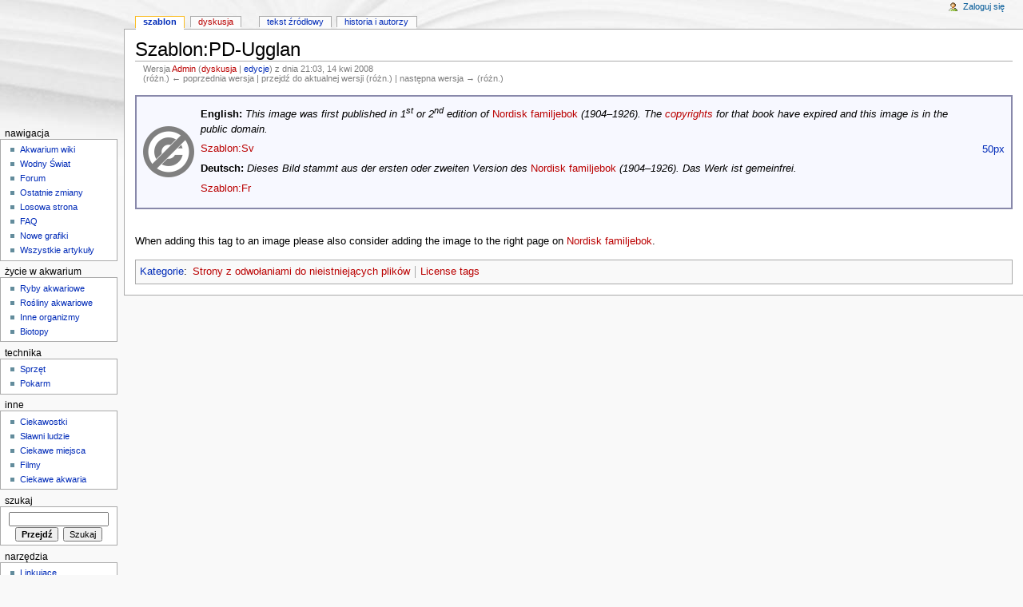

--- FILE ---
content_type: text/html; charset=UTF-8
request_url: http://www.akwarium.net.pl/w/index.php?title=Szablon:PD-Ugglan&oldid=139
body_size: 5487
content:
<!DOCTYPE html>
<html lang="pl" dir="ltr" class="client-nojs">
<head>
<title>Szablon:PD-Ugglan – Akwarystyka wiki</title>
<meta charset="UTF-8" />
<meta name="generator" content="MediaWiki 1.19.0" />
<meta name="robots" content="noindex,nofollow" />
<link rel="shortcut icon" href="/favicon.ico" />
<link rel="search" type="application/opensearchdescription+xml" href="/w/opensearch_desc.php" title="Akwarystyka wiki (pl)" />
<link rel="EditURI" type="application/rsd+xml" href="http://www.akwarium.net.pl/w/api.php?action=rsd" />
<link rel="copyright" href="http://creativecommons.org/licenses/by-sa/3.0/deed.pl" />
<link rel="alternate" type="application/atom+xml" title="Kanał Atom Akwarystyka wiki" href="/w/index.php?title=Specjalna:Ostatnie_zmiany&amp;feed=atom" />
<link rel="stylesheet" href="http://www.akwarium.net.pl/w/load.php?debug=false&amp;lang=pl&amp;modules=mediawiki.legacy.commonPrint%2Cshared%7Cskins.monobook&amp;only=styles&amp;skin=monobook&amp;*" />
<!--[if IE 6]><link rel="stylesheet" href="/w/skins/monobook/IE60Fixes.css?303" media="screen" /><![endif]-->
<!--[if IE 7]><link rel="stylesheet" href="/w/skins/monobook/IE70Fixes.css?303" media="screen" /><![endif]-->
<link rel="stylesheet" href="/w/extensions/SlimboxThumbs/slimbox/css/slimbox2.css" /><meta name="ResourceLoaderDynamicStyles" content="" />
<style>a:lang(ar),a:lang(ckb),a:lang(fa),a:lang(kk-arab),a:lang(mzn),a:lang(ps),a:lang(ur){text-decoration:none}a.new,#quickbar a.new{color:#ba0000}

/* cache key: wiki:resourceloader:filter:minify-css:7:c88e2bcd56513749bec09a7e29cb3ffa */</style>

<script src="http://www.akwarium.net.pl/w/load.php?debug=false&amp;lang=pl&amp;modules=startup&amp;only=scripts&amp;skin=monobook&amp;*"></script>
<script>if(window.mw){
mw.config.set({"wgCanonicalNamespace":"Template","wgCanonicalSpecialPageName":false,"wgNamespaceNumber":10,"wgPageName":"Szablon:PD-Ugglan","wgTitle":"PD-Ugglan","wgCurRevisionId":139,"wgArticleId":89,"wgIsArticle":true,"wgAction":"view","wgUserName":null,"wgUserGroups":["*"],"wgCategories":["Strony z odwołaniami do nieistniejących plików","License tags"],"wgBreakFrames":false,"wgPageContentLanguage":"pl","wgSeparatorTransformTable":[",	."," 	,"],"wgDigitTransformTable":["",""],"wgRelevantPageName":"Szablon:PD-Ugglan","wgRestrictionEdit":[],"wgRestrictionMove":[]});
}</script><script>if(window.mw){
mw.loader.implement("user.options",function($){mw.user.options.set({"ccmeonemails":0,"cols":80,"date":"default","diffonly":0,"disablemail":0,"disablesuggest":0,"editfont":"default","editondblclick":0,"editsection":1,"editsectiononrightclick":0,"enotifminoredits":0,"enotifrevealaddr":0,"enotifusertalkpages":1,"enotifwatchlistpages":0,"extendwatchlist":0,"externaldiff":0,"externaleditor":0,"fancysig":0,"forceeditsummary":0,"gender":"unknown","hideminor":0,"hidepatrolled":0,"highlightbroken":1,"imagesize":2,"justify":0,"math":1,"minordefault":0,"newpageshidepatrolled":0,"nocache":0,"noconvertlink":0,"norollbackdiff":0,"numberheadings":0,"previewonfirst":0,"previewontop":1,"quickbar":5,"rcdays":7,"rclimit":50,"rememberpassword":0,"rows":25,"searchlimit":20,"showhiddencats":0,"showjumplinks":1,"shownumberswatching":1,"showtoc":1,"showtoolbar":1,"skin":"monobook","stubthreshold":0,"thumbsize":2,"underline":2,"uselivepreview":0,"usenewrc":0,"watchcreations":0,"watchdefault":0,"watchdeletion":
0,"watchlistdays":3,"watchlisthideanons":0,"watchlisthidebots":0,"watchlisthideliu":0,"watchlisthideminor":0,"watchlisthideown":0,"watchlisthidepatrolled":0,"watchmoves":0,"wllimit":250,"variant":"pl","language":"pl","searchNs0":true,"searchNs1":false,"searchNs2":false,"searchNs3":false,"searchNs4":false,"searchNs5":false,"searchNs6":false,"searchNs7":false,"searchNs8":false,"searchNs9":false,"searchNs10":false,"searchNs11":false,"searchNs12":false,"searchNs13":false,"searchNs14":false,"searchNs15":false});;},{},{});mw.loader.implement("user.tokens",function($){mw.user.tokens.set({"editToken":"+\\","watchToken":false});;},{},{});

/* cache key: wiki:resourceloader:filter:minify-js:7:5e51adcb04cad65b8b3ce16cbb163db0 */
}</script>
<script>if(window.mw){
mw.loader.load(["mediawiki.page.startup","mediawiki.legacy.wikibits","mediawiki.legacy.ajax"]);
}</script>
</head>
<body class="mediawiki ltr sitedir-ltr ns-10 ns-subject page-Szablon_PD-Ugglan skin-monobook action-view">
<div id="globalWrapper">
<div id="column-content"><div id="content">
	<a id="top"></a>
	
	<h1 id="firstHeading" class="firstHeading"><span dir="auto">Szablon:PD-Ugglan</span></h1>
	<div id="bodyContent" class="mw-body">
		<div id="siteSub">Z Akwarystyka wiki</div>
		<div id="contentSub"><div id="mw-revision-info">Wersja <a href="/w/index.php?title=U%C5%BCytkownik:Admin&amp;action=edit&amp;redlink=1" class="new mw-userlink" title="Użytkownik:Admin (strona nie istnieje)">Admin</a>  <span class="mw-usertoollinks">(<a href="/w/index.php?title=Dyskusja_u%C5%BCytkownika:Admin&amp;action=edit&amp;redlink=1" class="new" title="Dyskusja użytkownika:Admin (strona nie istnieje)">dyskusja</a> | <a href="/wiki/Specjalna:Wk%C5%82ad/Admin" title="Specjalna:Wkład/Admin">edycje</a>)</span> z dnia 21:03, 14 kwi 2008</div><br />
				<div id="mw-revision-nav">(różn.) ← poprzednia wersja | przejdź do aktualnej wersji (różn.) | następna wersja → (różn.)</div></div>
		<div id="jump-to-nav" class="mw-jump">Skocz do: <a href="#column-one">nawigacji</a>, <a href="#searchInput">wyszukiwania</a></div>
		<!-- start content -->
<div id="mw-content-text" lang="pl" dir="ltr" class="mw-content-ltr"><table cellspacing="8" cellpadding="0" style="width:100%; clear:both; margin:0.5em auto; background-color:#f7f8ff; border:2px solid #8888aa;">
<tr>
<td> <a href="/wiki/Plik:PD-icon.png" class="image" title="Public domain"><img alt="Public domain" src="/w/images/7/7e/PD-icon.png" width="64" height="64" /></a>
</td>
<td> <div class="description en" lang="en"><span class="language en" title="English"><b>English:</b></span> <i>This image was first published in 1<sup>st</sup> or 2<sup>nd</sup> edition of</i> <a href="/w/index.php?title=En:Nordisk_familjebok&amp;action=edit&amp;redlink=1" class="new" title="En:Nordisk familjebok (strona nie istnieje)">Nordisk familjebok</a> <i>(1904&#8211;1926). The <a href="/w/index.php?title=W:Copyrights&amp;action=edit&amp;redlink=1" class="new" title="W:Copyrights (strona nie istnieje)">copyrights</a> for that book have expired and this image is in the public domain.</i></div>
<p><a href="/w/index.php?title=Szablon:Sv&amp;action=edit&amp;redlink=1" class="new" title="Szablon:Sv (strona nie istnieje)">Szablon:Sv</a>
</p>
<div class="description de" lang="de"><span class="language de" title="Deutsch"><b>Deutsch:</b></span> <i>Dieses Bild stammt aus der ersten oder zweiten Version des</i> <a href="/w/index.php?title=De:Nordisk_familjebok&amp;action=edit&amp;redlink=1" class="new" title="De:Nordisk familjebok (strona nie istnieje)">Nordisk familjebok</a> <i>(1904&#8211;1926). Das Werk ist gemeinfrei.</i></div>
<p><a href="/w/index.php?title=Szablon:Fr&amp;action=edit&amp;redlink=1" class="new" title="Szablon:Fr (strona nie istnieje)">Szablon:Fr</a>
</p>
</td>
<td> <div class="floatright"><a href="/wiki/Plik:Logo_f%C3%B6r_Nordisk_familjeboks_uggleupplaga.png" title="Plik:Logo för Nordisk familjeboks uggleupplaga.png">50px</a></div>
</td></tr></table>
<p><br />
</p><p>When adding this tag to an image please also consider adding the image to the right page on <a href="/w/index.php?title=Nordisk_familjebok&amp;action=edit&amp;redlink=1" class="new" title="Nordisk familjebok (strona nie istnieje)">Nordisk familjebok</a>.
</p>
<!-- 
NewPP limit report
Preprocessor node count: 72/1000000
Post-expand include size: 1517/2097152 bytes
Template argument size: 840/2097152 bytes
Expensive parser function count: 0/100
-->

<!-- Saved in parser cache with key wiki:pcache:idhash:89-0!*!0!*!*!2!* and timestamp 20260124092424 -->
</div><div class="printfooter">
Źródło „<a href="http://www.akwarium.net.pl/w/index.php?title=Szablon:PD-Ugglan&amp;oldid=139">http://www.akwarium.net.pl/w/index.php?title=Szablon:PD-Ugglan&amp;oldid=139</a>”</div>
		<div id='catlinks' class='catlinks'><div id="mw-normal-catlinks" class="mw-normal-catlinks"><a href="/wiki/Specjalna:Kategorie" title="Specjalna:Kategorie">Kategorie</a>: <ul><li><a href="/w/index.php?title=Kategoria:Strony_z_odwo%C5%82aniami_do_nieistniej%C4%85cych_plik%C3%B3w&amp;action=edit&amp;redlink=1" class="new" title="Kategoria:Strony z odwołaniami do nieistniejących plików (strona nie istnieje)">Strony z odwołaniami do nieistniejących plików</a></li><li><a href="/w/index.php?title=Kategoria:License_tags&amp;action=edit&amp;redlink=1" class="new" title="Kategoria:License tags (strona nie istnieje)">License tags</a></li></ul></div></div>		<!-- end content -->
				<div class="visualClear"></div>
	</div>
</div></div>
<div id="column-one">
	<div id="p-cactions" class="portlet">
		<h5>Widok</h5>
		<div class="pBody">
			<ul>
				<li id="ca-nstab-template" class="selected"><a href="/wiki/Szablon:PD-Ugglan" primary="1" context="subject" title="Zobacz szablon [c]" accesskey="c">Szablon</a></li>
				<li id="ca-talk" class="new"><a href="/w/index.php?title=Dyskusja_szablonu:PD-Ugglan&amp;action=edit&amp;redlink=1" primary="1" context="talk" title="Dyskusja o zawartości tej strony. [t]" accesskey="t">Dyskusja</a></li>
				<li id="ca-viewsource"><a href="/w/index.php?title=Szablon:PD-Ugglan&amp;action=edit" primary="1" title="Ta strona jest zabezpieczona. Możesz zobaczyć tekst źródłowy. [e]" accesskey="e">Tekst źródłowy</a></li>
				<li id="ca-history"><a href="/w/index.php?title=Szablon:PD-Ugglan&amp;action=history" rel="archives" title="Starsze wersje tej strony. [h]" accesskey="h">Historia i autorzy</a></li>
			</ul>
		</div>
	</div>
	<div class="portlet" id="p-personal">
		<h5>Osobiste</h5>
		<div class="pBody">
			<ul>
				<li id="pt-login"><a href="/w/index.php?title=Specjalna:Zaloguj&amp;returnto=Szablon%3APD-Ugglan&amp;returntoquery=oldid%3D139" title="Zachęcamy do zalogowania się, choć nie jest to obowiązkowe. [o]" accesskey="o">Zaloguj się</a></li>
			</ul>
		</div>
	</div>
	<div class="portlet" id="p-logo">
<a href="/wiki/Akwarium_wiki" style="background-image: url(http://www.akwarium.net.pl/gfx/akwa_wiki.gif);" title="Strona główna"></a>
	</div>
	<div class="generated-sidebar portlet" id="p-navigation">
		<h5>Nawigacja</h5>
		<div class='pBody'>
			<ul>
				<li id="n-mainpage"><a href="/wiki/Akwarium_wiki" title="Zobacz stronę główną [z]" accesskey="z">Akwarium wiki</a></li>
				<li id="n-Wodny-.C5.9Awiat"><a href="http://www.akwarium.net.pl" rel="nofollow">Wodny Świat</a></li>
				<li id="n-Forum"><a href="http://www.akwarium.net.pl/forum/" rel="nofollow">Forum</a></li>
				<li id="n-recentchanges"><a href="/wiki/Specjalna:Ostatnie_zmiany" title="Lista ostatnich zmian na Akwarystyka wiki. [r]" accesskey="r">Ostatnie zmiany</a></li>
				<li id="n-randompage"><a href="/wiki/Specjalna:Losowa_strona" title="Pokaż stronę wybraną losowo [x]" accesskey="x">Losowa strona</a></li>
				<li id="n-FAQ"><a href="/wiki/FAQ">FAQ</a></li>
				<li id="n-Nowe-grafiki"><a href="/wiki/Specjalna:Nowe_pliki">Nowe grafiki</a></li>
				<li id="n-Wszystkie-artyku.C5.82y"><a href="/wiki/Specjalna:Wszystkie_strony">Wszystkie artykuły</a></li>
			</ul>
		</div>
	</div>
	<div class="generated-sidebar portlet" id="p-.C5.BCycie_w_akwarium">
		<h5>życie w akwarium</h5>
		<div class='pBody'>
			<ul>
				<li id="n-Ryby-akwariowe"><a href="/wiki/Kategoria:Ryby_akwariowe">Ryby akwariowe</a></li>
				<li id="n-Ro.C5.9Bliny-akwariowe"><a href="/wiki/Kategoria:Ro%C5%9Bliny_akwariowe">Rośliny akwariowe</a></li>
				<li id="n-Inne-organizmy"><a href="/wiki/Kategoria:Inne_organizmy">Inne organizmy</a></li>
				<li id="n-Biotopy"><a href="/wiki/Kategoria:Biotopy">Biotopy</a></li>
			</ul>
		</div>
	</div>
	<div class="generated-sidebar portlet" id="p-technika">
		<h5>technika</h5>
		<div class='pBody'>
			<ul>
				<li id="n-Sprz.C4.99t"><a href="/wiki/Kategoria:Sprz%C4%99t">Sprzęt</a></li>
				<li id="n-Pokarm"><a href="/wiki/Kategoria:Pokarm">Pokarm</a></li>
			</ul>
		</div>
	</div>
	<div class="generated-sidebar portlet" id="p-Inne">
		<h5>Inne</h5>
		<div class='pBody'>
			<ul>
				<li id="n-Ciekawostki"><a href="/wiki/Ciekawostki">Ciekawostki</a></li>
				<li id="n-S.C5.82awni-ludzie"><a href="/wiki/Kategoria:Ludzie">Sławni ludzie</a></li>
				<li id="n-Ciekawe-miejsca"><a href="/wiki/Kategoria:Miejsca">Ciekawe miejsca</a></li>
				<li id="n-Filmy"><a href="/wiki/Kategoria:Filmy">Filmy</a></li>
				<li id="n-Ciekawe-akwaria"><a href="/wiki/Kategoria:Akwaria">Ciekawe akwaria</a></li>
			</ul>
		</div>
	</div>
	<div id="p-search" class="portlet">
		<h5><label for="searchInput">Szukaj</label></h5>
		<div id="searchBody" class="pBody">
			<form action="/w/index.php" id="searchform">
				<input type='hidden' name="title" value="Specjalna:Szukaj"/>
				<input type="search" name="search" title="Przeszukaj Akwarystyka wiki [f]" accesskey="f" id="searchInput" />
				<input type="submit" name="go" value="Przejdź" title="Przejdź do strony o dokładnie takim tytule, o ile istnieje" id="searchGoButton" class="searchButton" />&#160;
				<input type="submit" name="fulltext" value="Szukaj" title="Szukaj wprowadzonego tekstu w treści stron" id="mw-searchButton" class="searchButton" />
			</form>
		</div>
	</div>
	<div class="portlet" id="p-tb">
		<h5>Narzędzia</h5>
		<div class="pBody">
			<ul>
				<li id="t-whatlinkshere"><a href="/wiki/Specjalna:Linkuj%C4%85ce/Szablon:PD-Ugglan" title="Pokaż listę wszystkich stron linkujących do tej strony [j]" accesskey="j">Linkujące</a></li>
				<li id="t-recentchangeslinked"><a href="/wiki/Specjalna:Zmiany_w_linkuj%C4%85cych/Szablon:PD-Ugglan" title="Ostatnie zmiany w stronach, do których ta strona linkuje [k]" accesskey="k">Zmiany w dolinkowanych</a></li>
				<li id="t-specialpages"><a href="/wiki/Specjalna:Strony_specjalne" title="Lista wszystkich specjalnych stron [q]" accesskey="q">Strony specjalne</a></li>
				<li><a href="/w/index.php?title=Szablon:PD-Ugglan&amp;oldid=139&amp;printable=yes" rel="alternate">Wersja do druku</a></li>
				<li id="t-permalink"><a href="/w/index.php?title=Szablon:PD-Ugglan&amp;oldid=139" title="Stały link do tej wersji strony">Link do tej wersji</a></li>
			</ul>
		</div>
	</div>
</div><!-- end of the left (by default at least) column -->
<div class="visualClear"></div>
<div id="footer">
	<div id="f-poweredbyico">
		<a href="//www.mediawiki.org/"><img src="/w/skins/common/images/poweredby_mediawiki_88x31.png" alt="Powered by MediaWiki" width="88" height="31" /></a>
	</div>
	<ul id="f-list">
		<li id="lastmod"> Tę stronę ostatnio zmodyfikowano 21:03, 14 kwi 2008.</li>
		<li id="viewcount">Tę stronę obejrzano 1691 razy.</li>
		<li id="copyright">Treść udostępniana na licencji <a class="external" href="http://creativecommons.org/licenses/by-sa/3.0/deed.pl">Creative Commons: uznanie autorstwa, na tych samych warunkach</a>.</li>
		<li id="privacy"><a href="/wiki/Akwarystyka_wiki:Zasady_zachowania_poufno%C5%9Bci" title="Akwarystyka wiki:Zasady zachowania poufności">Zasady zachowania poufności</a></li>
		<li id="about"><a href="/wiki/Akwarystyka_wiki:O_Akwarystyka_wiki" title="Akwarystyka wiki:O Akwarystyka wiki">O Akwarystyka wiki</a></li>
		<li id="disclaimer"><a href="/wiki/Akwarystyka_wiki:Informacje_prawne" title="Akwarystyka wiki:Informacje prawne">Informacje prawne</a></li>
	</ul>
</div>
</div>
<script>if(window.mw){
mw.loader.load(["mediawiki.user","mediawiki.page.ready"], null, true);
}</script>
<script type="text/javascript" src="/w/extensions/SlimboxThumbs/slimbox/js/slimbox2.js"></script>

<script type="text/javascript" src="/w/extensions/SlimboxThumbs/slimbox/slimboxthumbs.js"></script>

<script>
addHandler( window, 'load', function() {makeSlimboxThumbs( jQuery, "/wiki/[^:]+:(.*)", "http://www.akwarium.net.pl/w" ); } );
</script>
<!-- Served in 0.378 secs. --></body></html>

--- FILE ---
content_type: text/javascript; charset=utf-8
request_url: http://www.akwarium.net.pl/w/load.php?debug=false&lang=pl&modules=startup&only=scripts&skin=monobook&*
body_size: 2877
content:
var isCompatible=function(){if(navigator.appVersion.indexOf('MSIE')!==-1&&parseFloat(navigator.appVersion.split('MSIE')[1])<6){return false;}return true;};var startUp=function(){mw.config=new mw.Map(true);mw.loader.addSource({"local":{"loadScript":"/w/load.php","apiScript":"/w/api.php"}});mw.loader.register([["site","1754386303",[],"site"],["noscript","1754386303",[],"noscript"],["startup","1769246665",[],"startup"],["user","1754386303",[],"user"],["user.groups","1754386303",[],"user"],["user.options","1769246665",[],"private"],["user.cssprefs","1769246665",["mediawiki.user"],"private"],["user.tokens","1754386303",[],"private"],["filepage","1754386303",[]],["skins.chick","1754386303",[]],["skins.cologneblue","1754386303",[]],["skins.modern","1754386303",[]],["skins.monobook","1754386446",[]],["skins.nostalgia","1754386303",[]],["skins.simple","1754386303",[]],["skins.standard","1754386303",[]],["skins.vector","1754386303",[]],["jquery","1754386303",[]],["jquery.appear","1754386303",[]]
,["jquery.arrowSteps","1754386303",[]],["jquery.async","1754386303",[]],["jquery.autoEllipsis","1754386303",["jquery.highlightText"]],["jquery.byteLength","1754386303",[]],["jquery.byteLimit","1754386303",["jquery.byteLength"]],["jquery.checkboxShiftClick","1754386303",[]],["jquery.client","1754386303",[]],["jquery.collapsibleTabs","1754386303",[]],["jquery.color","1754386303",["jquery.colorUtil"]],["jquery.colorUtil","1754386303",[]],["jquery.cookie","1754386303",[]],["jquery.delayedBind","1754386303",[]],["jquery.expandableField","1754386303",["jquery.delayedBind"]],["jquery.farbtastic","1754386303",["jquery.colorUtil"]],["jquery.footHovzer","1754386303",[]],["jquery.form","1754386303",[]],["jquery.getAttrs","1754386303",[]],["jquery.highlightText","1754386303",[]],["jquery.hoverIntent","1754386303",[]],["jquery.json","1754386303",[]],["jquery.localize","1754386303",[]],["jquery.makeCollapsible","1754387138",[]],["jquery.messageBox","1754386303",[]],["jquery.mockjax","1754386303",[]]
,["jquery.mw-jump","1754386303",[]],["jquery.mwExtension","1754386303",[]],["jquery.placeholder","1754386303",[]],["jquery.qunit","1754386303",[]],["jquery.qunit.completenessTest","1754386303",["jquery.qunit"]],["jquery.spinner","1754386303",[]],["jquery.suggestions","1754386303",["jquery.autoEllipsis"]],["jquery.tabIndex","1754386303",[]],["jquery.tablesorter","1754386303",[]],["jquery.textSelection","1754386303",[]],["jquery.validate","1754386303",[]],["jquery.xmldom","1754386303",[]],["jquery.tipsy","1754386303",[]],["jquery.ui.core","1754386303",["jquery"],"jquery.ui"],["jquery.ui.widget","1754386303",[],"jquery.ui"],["jquery.ui.mouse","1754386303",["jquery.ui.widget"],"jquery.ui"],["jquery.ui.position","1754386303",[],"jquery.ui"],["jquery.ui.draggable","1754386303",["jquery.ui.core","jquery.ui.mouse","jquery.ui.widget"],"jquery.ui"],["jquery.ui.droppable","1754386303",["jquery.ui.core","jquery.ui.mouse","jquery.ui.widget","jquery.ui.draggable"],"jquery.ui"],["jquery.ui.resizable"
,"1754386303",["jquery.ui.core","jquery.ui.widget","jquery.ui.mouse"],"jquery.ui"],["jquery.ui.selectable","1754386303",["jquery.ui.core","jquery.ui.widget","jquery.ui.mouse"],"jquery.ui"],["jquery.ui.sortable","1754386303",["jquery.ui.core","jquery.ui.widget","jquery.ui.mouse"],"jquery.ui"],["jquery.ui.accordion","1754386303",["jquery.ui.core","jquery.ui.widget"],"jquery.ui"],["jquery.ui.autocomplete","1754386303",["jquery.ui.core","jquery.ui.widget","jquery.ui.position"],"jquery.ui"],["jquery.ui.button","1754386303",["jquery.ui.core","jquery.ui.widget"],"jquery.ui"],["jquery.ui.datepicker","1754386303",["jquery.ui.core"],"jquery.ui"],["jquery.ui.dialog","1754386303",["jquery.ui.core","jquery.ui.widget","jquery.ui.button","jquery.ui.draggable","jquery.ui.mouse","jquery.ui.position","jquery.ui.resizable"],"jquery.ui"],["jquery.ui.progressbar","1754386303",["jquery.ui.core","jquery.ui.widget"],"jquery.ui"],["jquery.ui.slider","1754386303",["jquery.ui.core","jquery.ui.widget",
"jquery.ui.mouse"],"jquery.ui"],["jquery.ui.tabs","1754386303",["jquery.ui.core","jquery.ui.widget"],"jquery.ui"],["jquery.effects.core","1754386303",["jquery"],"jquery.ui"],["jquery.effects.blind","1754386303",["jquery.effects.core"],"jquery.ui"],["jquery.effects.bounce","1754386303",["jquery.effects.core"],"jquery.ui"],["jquery.effects.clip","1754386303",["jquery.effects.core"],"jquery.ui"],["jquery.effects.drop","1754386303",["jquery.effects.core"],"jquery.ui"],["jquery.effects.explode","1754386303",["jquery.effects.core"],"jquery.ui"],["jquery.effects.fade","1754386303",["jquery.effects.core"],"jquery.ui"],["jquery.effects.fold","1754386303",["jquery.effects.core"],"jquery.ui"],["jquery.effects.highlight","1754386303",["jquery.effects.core"],"jquery.ui"],["jquery.effects.pulsate","1754386303",["jquery.effects.core"],"jquery.ui"],["jquery.effects.scale","1754386303",["jquery.effects.core"],"jquery.ui"],["jquery.effects.shake","1754386303",["jquery.effects.core"],"jquery.ui"],[
"jquery.effects.slide","1754386303",["jquery.effects.core"],"jquery.ui"],["jquery.effects.transfer","1754386303",["jquery.effects.core"],"jquery.ui"],["mediawiki","1754386303",[]],["mediawiki.api","1754386303",["mediawiki.util"]],["mediawiki.api.category","1754386303",["mediawiki.api","mediawiki.Title"]],["mediawiki.api.edit","1754386303",["mediawiki.api","mediawiki.Title"]],["mediawiki.api.parse","1754386303",["mediawiki.api"]],["mediawiki.api.titleblacklist","1754386303",["mediawiki.api","mediawiki.Title"]],["mediawiki.api.watch","1754386303",["mediawiki.api","mediawiki.user"]],["mediawiki.debug","1754386303",["jquery.footHovzer"]],["mediawiki.debug.init","1754386303",["mediawiki.debug"]],["mediawiki.feedback","1754386303",["mediawiki.api.edit","mediawiki.Title","mediawiki.jqueryMsg","jquery.ui.dialog"]],["mediawiki.htmlform","1754386303",[]],["mediawiki.Title","1754386303",["mediawiki.util"]],["mediawiki.Uri","1754386303",[]],["mediawiki.user","1754386303",["jquery.cookie"]],[
"mediawiki.util","1754387137",["jquery.client","jquery.cookie","jquery.messageBox","jquery.mwExtension"]],["mediawiki.action.edit","1754386303",["jquery.textSelection","jquery.byteLimit"]],["mediawiki.action.history","1754386303",["jquery.ui.button"],"mediawiki.action.history"],["mediawiki.action.history.diff","1754386303",[],"mediawiki.action.history"],["mediawiki.action.view.dblClickEdit","1754386303",["mediawiki.util"]],["mediawiki.action.view.metadata","1755601187",[]],["mediawiki.action.view.rightClickEdit","1754386303",[]],["mediawiki.action.watch.ajax","1754386303",["mediawiki.api.watch","mediawiki.util"]],["mediawiki.language","1754386303",[]],["mediawiki.jqueryMsg","1754386303",["mediawiki.language","mediawiki.util"]],["mediawiki.libs.jpegmeta","1754386303",[]],["mediawiki.page.ready","1754386303",["jquery.checkboxShiftClick","jquery.makeCollapsible","jquery.placeholder","jquery.mw-jump","mediawiki.util"]],["mediawiki.page.startup","1754386303",["jquery.client",
"mediawiki.util"]],["mediawiki.special","1754386303",[]],["mediawiki.special.block","1754386303",["mediawiki.util"]],["mediawiki.special.changeemail","1754386303",["mediawiki.util"]],["mediawiki.special.changeslist","1754386303",["jquery.makeCollapsible"]],["mediawiki.special.movePage","1754386303",["jquery.byteLimit"]],["mediawiki.special.preferences","1754386303",[]],["mediawiki.special.recentchanges","1754386303",["mediawiki.special"]],["mediawiki.special.search","1754386303",[]],["mediawiki.special.undelete","1754386303",[]],["mediawiki.special.upload","1754386303",["mediawiki.libs.jpegmeta","mediawiki.util"]],["mediawiki.special.javaScriptTest","1754386303",["jquery.qunit"]],["mediawiki.tests.qunit.testrunner","1754386303",["jquery.qunit","jquery.qunit.completenessTest","mediawiki.page.startup","mediawiki.page.ready"]],["mediawiki.legacy.ajax","1754386303",["mediawiki.util","mediawiki.legacy.wikibits"]],["mediawiki.legacy.commonPrint","1754386303",[]],["mediawiki.legacy.config",
"1754386303",["mediawiki.legacy.wikibits"]],["mediawiki.legacy.IEFixes","1754386303",["mediawiki.legacy.wikibits"]],["mediawiki.legacy.mwsuggest","1754386303",["mediawiki.legacy.wikibits"]],["mediawiki.legacy.preview","1754386303",["mediawiki.legacy.wikibits"]],["mediawiki.legacy.protect","1754386303",["mediawiki.legacy.wikibits","jquery.byteLimit"]],["mediawiki.legacy.shared","1754386303",[]],["mediawiki.legacy.oldshared","1754386303",[]],["mediawiki.legacy.upload","1754386303",["mediawiki.legacy.wikibits","mediawiki.util"]],["mediawiki.legacy.wikibits","1754386303",["mediawiki.util"]],["mediawiki.legacy.wikiprintable","1754386303",[]]]);mw.config.set({"wgLoadScript":"/w/load.php","debug":false,"skin":"monobook","stylepath":"/w/skins","wgUrlProtocols":"http\\:\\/\\/|https\\:\\/\\/|ftp\\:\\/\\/|irc\\:\\/\\/|ircs\\:\\/\\/|gopher\\:\\/\\/|telnet\\:\\/\\/|nntp\\:\\/\\/|worldwind\\:\\/\\/|mailto\\:|news\\:|svn\\:\\/\\/|git\\:\\/\\/|mms\\:\\/\\/|\\/\\/","wgArticlePath":"/wiki/$1",
"wgScriptPath":"/w","wgScriptExtension":".php","wgScript":"/w/index.php","wgVariantArticlePath":false,"wgActionPaths":{},"wgServer":"http://www.akwarium.net.pl","wgUserLanguage":"pl","wgContentLanguage":"pl","wgVersion":"1.19.0","wgEnableAPI":true,"wgEnableWriteAPI":true,"wgDefaultDateFormat":"dmy","wgMonthNames":["","styczeń","luty","marzec","kwiecień","maj","czerwiec","lipiec","sierpień","wrzesień","październik","listopad","grudzień"],"wgMonthNamesShort":["","sty","lut","mar","kwi","maj","cze","lip","sie","wrz","paź","lis","gru"],"wgMainPageTitle":"Akwarium wiki","wgFormattedNamespaces":{"-2":"Media","-1":"Specjalna","0":"","1":"Dyskusja","2":"Użytkownik","3":"Dyskusja użytkownika","4":"Akwarystyka wiki","5":"Dyskusja Akwarystyka wiki","6":"Plik","7":"Dyskusja pliku","8":"MediaWiki","9":"Dyskusja MediaWiki","10":"Szablon","11":"Dyskusja szablonu","12":"Pomoc","13":"Dyskusja pomocy","14":"Kategoria","15":"Dyskusja kategorii"},"wgNamespaceIds":{"media":-2,"specjalna":-1,"":0,
"dyskusja":1,"użytkownik":2,"dyskusja_użytkownika":3,"akwarystyka_wiki":4,"dyskusja_akwarystyka_wiki":5,"plik":6,"dyskusja_pliku":7,"mediawiki":8,"dyskusja_mediawiki":9,"szablon":10,"dyskusja_szablonu":11,"pomoc":12,"dyskusja_pomocy":13,"kategoria":14,"dyskusja_kategorii":15,"grafika":6,"dyskusja_grafiki":7,"użytkowniczka":2,"dyskusja_użytkowniczki":3,"image":6,"image_talk":7,"special":-1,"talk":1,"user":2,"user_talk":3,"project":4,"project_talk":5,"file":6,"file_talk":7,"mediawiki_talk":9,"template":10,"template_talk":11,"help":12,"help_talk":13,"category":14,"category_talk":15},"wgSiteName":"Akwarystyka wiki","wgFileExtensions":["png","jpg","jpeg","gif"],"wgDBname":"wiki","wgFileCanRotate":true,"wgAvailableSkins":{"cologneblue":"CologneBlue","bento":"bento","myskin":"MySkin","nostalgia":"Nostalgia","standard":"Standard","clean_and_blue":"clean_and_blue","monobook":"MonoBook","modern":"Modern","cavendish":"cavendish","chick":"Chick","simple":"Simple","fratman_enhanced":
"fratman_enhanced","vector":"Vector"},"wgExtensionAssetsPath":"/w/extensions","wgCookiePrefix":"wiki","wgResourceLoaderMaxQueryLength":-1,"wgCaseSensitiveNamespaces":[]});};if(isCompatible()){document.write("\x3cscript src=\"/w/load.php?debug=false\x26amp;lang=pl\x26amp;modules=jquery%2Cmediawiki\x26amp;only=scripts\x26amp;skin=monobook\x26amp;version=20120502T133934Z\"\x3e\x3c/script\x3e");}delete isCompatible;;

/* cache key: wiki:resourceloader:filter:minify-js:7:f5bb8f6007a0766bdc3bf7d6fc08ec03 */
